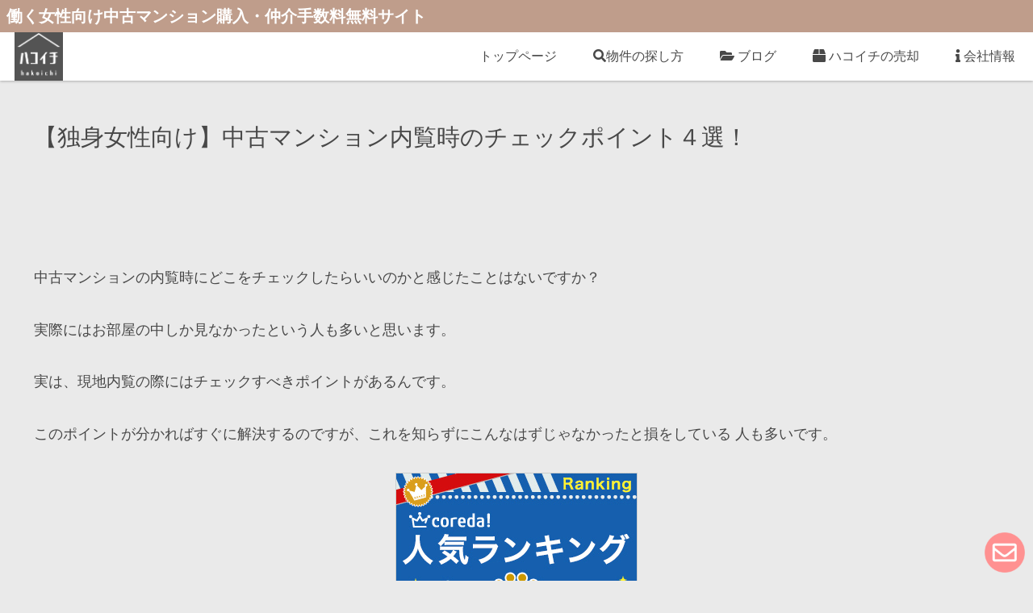

--- FILE ---
content_type: text/html; charset=utf-8
request_url: https://www.google.com/recaptcha/api2/aframe
body_size: 264
content:
<!DOCTYPE HTML><html><head><meta http-equiv="content-type" content="text/html; charset=UTF-8"></head><body><script nonce="SritCnhxkceg-Uoy3Eu8vQ">/** Anti-fraud and anti-abuse applications only. See google.com/recaptcha */ try{var clients={'sodar':'https://pagead2.googlesyndication.com/pagead/sodar?'};window.addEventListener("message",function(a){try{if(a.source===window.parent){var b=JSON.parse(a.data);var c=clients[b['id']];if(c){var d=document.createElement('img');d.src=c+b['params']+'&rc='+(localStorage.getItem("rc::a")?sessionStorage.getItem("rc::b"):"");window.document.body.appendChild(d);sessionStorage.setItem("rc::e",parseInt(sessionStorage.getItem("rc::e")||0)+1);localStorage.setItem("rc::h",'1769034624914');}}}catch(b){}});window.parent.postMessage("_grecaptcha_ready", "*");}catch(b){}</script></body></html>

--- FILE ---
content_type: text/css
request_url: https://hako-ichi.com/wp-content/themes/cocoon-child-master/style.css?ver=6.3.1&fver=20220609020300
body_size: 1208
content:
@charset "UTF-8";

/*!
Theme Name: Cocoon Child
Description: Cocoon専用の子テーマ
Theme URI: https://wp-cocoon.com/
Author: わいひら
Author URI: https://nelog.jp/
Template:   cocoon-master
Version:    1.1.2
*/

/************************************
** 子テーマ用のスタイルを書く
************************************/
/*必要ならばここにコードを書く*/

/************************************
** レスポンシブデザイン用のメディアクエリ
************************************/
/*1023px以下*/
@media screen and (max-width: 1023px){
  /*必要ならばここにコードを書く*/
}

/*834px以下*/
@media screen and (max-width: 834px){
  /*必要ならばここにコードを書く*/
}

/*480px以下*/
@media screen and (max-width: 480px){
  /*必要ならばここにコードを書く*/
}


/************************/
/* 固定ページの不要情報を非表示 */
/************************/
.page .date-tags, /*投稿日・更新日*/
.page .author-info, /*投稿者情報*/
.page .eye-catch-wrap { /*アイキャッチ*/
  display: none;
}

/* ヘッダーが画面幅いっぱいに表示されるように */
#header-container .wrap {
  width: auto;
}
/* ヘッダーに影 */
.header-container {
  box-shadow: 0 1px 3px 0 rgb(0 0 0 / 25%);
}

/* キャッチフレーズを大きめに表示 */
.header-container {
  padding-top: 40px;
}
.tagline {
  height: 40px;
  font-size: 20px;
  line-height: 40px;
}
@media screen and (max-width: 834px){
  .tagline {
    font-size: 12px;
  }
}

/* アピールエリアの画像が鮮明に見えるように */
.appeal-content {
  background-color: transparent;
}

/* 画像リンクにマウスオーバーした時に色が変わるように */
a img {
  transition: all 0.3s ease-out;
}
a:hover img {
  opacity: 0.7;
}

/* ギャラリーウィジェットはスマホでは2列に表示 */
@media screen and (max-width: 480px){
  #gallery-1 dl.gallery-item {
    width: 50%;
    margin-bottom: 0;
  }
}

/* YouTube埋め込みの揃え位置が設定した通りになるように */
.video-container {
  margin-left: auto;
  margin-right: auto;
}

/* iframeが中央揃えで表示されるように */
.entry-content iframe {
  display: block;
  margin-left: auto;
  margin-right: auto;
}

/* SILKにより見出しに数字が表示されるのを非表示に */
.entry-content h2>span::before {
  content: "";
}

/* Contact Form 7のスピナーを非表示に */
.btn-submit .wpcf7-spinner {
  display: none;
}

/* モバイルで読み込み前の広告スペースを確保 */
@media (max-width: 480px) {
  .ad-wrap {
    min-height: calc(100vw - 60px);
  }
}